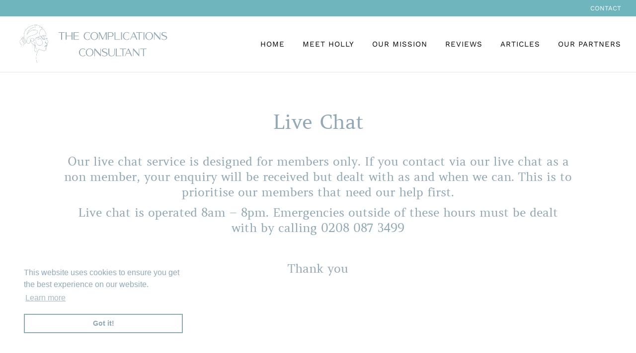

--- FILE ---
content_type: text/html; charset=utf-8
request_url: https://www.google.com/recaptcha/api2/anchor?ar=1&k=6LfWRJseAAAAADnEhXN5UMlkjzYw0WIfO-eYK90S&co=aHR0cHM6Ly93d3cuY29tcGxpY2F0aW9uc2NvbnN1bHRhbnQuY29tOjQ0Mw..&hl=en&v=PoyoqOPhxBO7pBk68S4YbpHZ&size=invisible&anchor-ms=20000&execute-ms=30000&cb=ul4ea5rtdfln
body_size: 48677
content:
<!DOCTYPE HTML><html dir="ltr" lang="en"><head><meta http-equiv="Content-Type" content="text/html; charset=UTF-8">
<meta http-equiv="X-UA-Compatible" content="IE=edge">
<title>reCAPTCHA</title>
<style type="text/css">
/* cyrillic-ext */
@font-face {
  font-family: 'Roboto';
  font-style: normal;
  font-weight: 400;
  font-stretch: 100%;
  src: url(//fonts.gstatic.com/s/roboto/v48/KFO7CnqEu92Fr1ME7kSn66aGLdTylUAMa3GUBHMdazTgWw.woff2) format('woff2');
  unicode-range: U+0460-052F, U+1C80-1C8A, U+20B4, U+2DE0-2DFF, U+A640-A69F, U+FE2E-FE2F;
}
/* cyrillic */
@font-face {
  font-family: 'Roboto';
  font-style: normal;
  font-weight: 400;
  font-stretch: 100%;
  src: url(//fonts.gstatic.com/s/roboto/v48/KFO7CnqEu92Fr1ME7kSn66aGLdTylUAMa3iUBHMdazTgWw.woff2) format('woff2');
  unicode-range: U+0301, U+0400-045F, U+0490-0491, U+04B0-04B1, U+2116;
}
/* greek-ext */
@font-face {
  font-family: 'Roboto';
  font-style: normal;
  font-weight: 400;
  font-stretch: 100%;
  src: url(//fonts.gstatic.com/s/roboto/v48/KFO7CnqEu92Fr1ME7kSn66aGLdTylUAMa3CUBHMdazTgWw.woff2) format('woff2');
  unicode-range: U+1F00-1FFF;
}
/* greek */
@font-face {
  font-family: 'Roboto';
  font-style: normal;
  font-weight: 400;
  font-stretch: 100%;
  src: url(//fonts.gstatic.com/s/roboto/v48/KFO7CnqEu92Fr1ME7kSn66aGLdTylUAMa3-UBHMdazTgWw.woff2) format('woff2');
  unicode-range: U+0370-0377, U+037A-037F, U+0384-038A, U+038C, U+038E-03A1, U+03A3-03FF;
}
/* math */
@font-face {
  font-family: 'Roboto';
  font-style: normal;
  font-weight: 400;
  font-stretch: 100%;
  src: url(//fonts.gstatic.com/s/roboto/v48/KFO7CnqEu92Fr1ME7kSn66aGLdTylUAMawCUBHMdazTgWw.woff2) format('woff2');
  unicode-range: U+0302-0303, U+0305, U+0307-0308, U+0310, U+0312, U+0315, U+031A, U+0326-0327, U+032C, U+032F-0330, U+0332-0333, U+0338, U+033A, U+0346, U+034D, U+0391-03A1, U+03A3-03A9, U+03B1-03C9, U+03D1, U+03D5-03D6, U+03F0-03F1, U+03F4-03F5, U+2016-2017, U+2034-2038, U+203C, U+2040, U+2043, U+2047, U+2050, U+2057, U+205F, U+2070-2071, U+2074-208E, U+2090-209C, U+20D0-20DC, U+20E1, U+20E5-20EF, U+2100-2112, U+2114-2115, U+2117-2121, U+2123-214F, U+2190, U+2192, U+2194-21AE, U+21B0-21E5, U+21F1-21F2, U+21F4-2211, U+2213-2214, U+2216-22FF, U+2308-230B, U+2310, U+2319, U+231C-2321, U+2336-237A, U+237C, U+2395, U+239B-23B7, U+23D0, U+23DC-23E1, U+2474-2475, U+25AF, U+25B3, U+25B7, U+25BD, U+25C1, U+25CA, U+25CC, U+25FB, U+266D-266F, U+27C0-27FF, U+2900-2AFF, U+2B0E-2B11, U+2B30-2B4C, U+2BFE, U+3030, U+FF5B, U+FF5D, U+1D400-1D7FF, U+1EE00-1EEFF;
}
/* symbols */
@font-face {
  font-family: 'Roboto';
  font-style: normal;
  font-weight: 400;
  font-stretch: 100%;
  src: url(//fonts.gstatic.com/s/roboto/v48/KFO7CnqEu92Fr1ME7kSn66aGLdTylUAMaxKUBHMdazTgWw.woff2) format('woff2');
  unicode-range: U+0001-000C, U+000E-001F, U+007F-009F, U+20DD-20E0, U+20E2-20E4, U+2150-218F, U+2190, U+2192, U+2194-2199, U+21AF, U+21E6-21F0, U+21F3, U+2218-2219, U+2299, U+22C4-22C6, U+2300-243F, U+2440-244A, U+2460-24FF, U+25A0-27BF, U+2800-28FF, U+2921-2922, U+2981, U+29BF, U+29EB, U+2B00-2BFF, U+4DC0-4DFF, U+FFF9-FFFB, U+10140-1018E, U+10190-1019C, U+101A0, U+101D0-101FD, U+102E0-102FB, U+10E60-10E7E, U+1D2C0-1D2D3, U+1D2E0-1D37F, U+1F000-1F0FF, U+1F100-1F1AD, U+1F1E6-1F1FF, U+1F30D-1F30F, U+1F315, U+1F31C, U+1F31E, U+1F320-1F32C, U+1F336, U+1F378, U+1F37D, U+1F382, U+1F393-1F39F, U+1F3A7-1F3A8, U+1F3AC-1F3AF, U+1F3C2, U+1F3C4-1F3C6, U+1F3CA-1F3CE, U+1F3D4-1F3E0, U+1F3ED, U+1F3F1-1F3F3, U+1F3F5-1F3F7, U+1F408, U+1F415, U+1F41F, U+1F426, U+1F43F, U+1F441-1F442, U+1F444, U+1F446-1F449, U+1F44C-1F44E, U+1F453, U+1F46A, U+1F47D, U+1F4A3, U+1F4B0, U+1F4B3, U+1F4B9, U+1F4BB, U+1F4BF, U+1F4C8-1F4CB, U+1F4D6, U+1F4DA, U+1F4DF, U+1F4E3-1F4E6, U+1F4EA-1F4ED, U+1F4F7, U+1F4F9-1F4FB, U+1F4FD-1F4FE, U+1F503, U+1F507-1F50B, U+1F50D, U+1F512-1F513, U+1F53E-1F54A, U+1F54F-1F5FA, U+1F610, U+1F650-1F67F, U+1F687, U+1F68D, U+1F691, U+1F694, U+1F698, U+1F6AD, U+1F6B2, U+1F6B9-1F6BA, U+1F6BC, U+1F6C6-1F6CF, U+1F6D3-1F6D7, U+1F6E0-1F6EA, U+1F6F0-1F6F3, U+1F6F7-1F6FC, U+1F700-1F7FF, U+1F800-1F80B, U+1F810-1F847, U+1F850-1F859, U+1F860-1F887, U+1F890-1F8AD, U+1F8B0-1F8BB, U+1F8C0-1F8C1, U+1F900-1F90B, U+1F93B, U+1F946, U+1F984, U+1F996, U+1F9E9, U+1FA00-1FA6F, U+1FA70-1FA7C, U+1FA80-1FA89, U+1FA8F-1FAC6, U+1FACE-1FADC, U+1FADF-1FAE9, U+1FAF0-1FAF8, U+1FB00-1FBFF;
}
/* vietnamese */
@font-face {
  font-family: 'Roboto';
  font-style: normal;
  font-weight: 400;
  font-stretch: 100%;
  src: url(//fonts.gstatic.com/s/roboto/v48/KFO7CnqEu92Fr1ME7kSn66aGLdTylUAMa3OUBHMdazTgWw.woff2) format('woff2');
  unicode-range: U+0102-0103, U+0110-0111, U+0128-0129, U+0168-0169, U+01A0-01A1, U+01AF-01B0, U+0300-0301, U+0303-0304, U+0308-0309, U+0323, U+0329, U+1EA0-1EF9, U+20AB;
}
/* latin-ext */
@font-face {
  font-family: 'Roboto';
  font-style: normal;
  font-weight: 400;
  font-stretch: 100%;
  src: url(//fonts.gstatic.com/s/roboto/v48/KFO7CnqEu92Fr1ME7kSn66aGLdTylUAMa3KUBHMdazTgWw.woff2) format('woff2');
  unicode-range: U+0100-02BA, U+02BD-02C5, U+02C7-02CC, U+02CE-02D7, U+02DD-02FF, U+0304, U+0308, U+0329, U+1D00-1DBF, U+1E00-1E9F, U+1EF2-1EFF, U+2020, U+20A0-20AB, U+20AD-20C0, U+2113, U+2C60-2C7F, U+A720-A7FF;
}
/* latin */
@font-face {
  font-family: 'Roboto';
  font-style: normal;
  font-weight: 400;
  font-stretch: 100%;
  src: url(//fonts.gstatic.com/s/roboto/v48/KFO7CnqEu92Fr1ME7kSn66aGLdTylUAMa3yUBHMdazQ.woff2) format('woff2');
  unicode-range: U+0000-00FF, U+0131, U+0152-0153, U+02BB-02BC, U+02C6, U+02DA, U+02DC, U+0304, U+0308, U+0329, U+2000-206F, U+20AC, U+2122, U+2191, U+2193, U+2212, U+2215, U+FEFF, U+FFFD;
}
/* cyrillic-ext */
@font-face {
  font-family: 'Roboto';
  font-style: normal;
  font-weight: 500;
  font-stretch: 100%;
  src: url(//fonts.gstatic.com/s/roboto/v48/KFO7CnqEu92Fr1ME7kSn66aGLdTylUAMa3GUBHMdazTgWw.woff2) format('woff2');
  unicode-range: U+0460-052F, U+1C80-1C8A, U+20B4, U+2DE0-2DFF, U+A640-A69F, U+FE2E-FE2F;
}
/* cyrillic */
@font-face {
  font-family: 'Roboto';
  font-style: normal;
  font-weight: 500;
  font-stretch: 100%;
  src: url(//fonts.gstatic.com/s/roboto/v48/KFO7CnqEu92Fr1ME7kSn66aGLdTylUAMa3iUBHMdazTgWw.woff2) format('woff2');
  unicode-range: U+0301, U+0400-045F, U+0490-0491, U+04B0-04B1, U+2116;
}
/* greek-ext */
@font-face {
  font-family: 'Roboto';
  font-style: normal;
  font-weight: 500;
  font-stretch: 100%;
  src: url(//fonts.gstatic.com/s/roboto/v48/KFO7CnqEu92Fr1ME7kSn66aGLdTylUAMa3CUBHMdazTgWw.woff2) format('woff2');
  unicode-range: U+1F00-1FFF;
}
/* greek */
@font-face {
  font-family: 'Roboto';
  font-style: normal;
  font-weight: 500;
  font-stretch: 100%;
  src: url(//fonts.gstatic.com/s/roboto/v48/KFO7CnqEu92Fr1ME7kSn66aGLdTylUAMa3-UBHMdazTgWw.woff2) format('woff2');
  unicode-range: U+0370-0377, U+037A-037F, U+0384-038A, U+038C, U+038E-03A1, U+03A3-03FF;
}
/* math */
@font-face {
  font-family: 'Roboto';
  font-style: normal;
  font-weight: 500;
  font-stretch: 100%;
  src: url(//fonts.gstatic.com/s/roboto/v48/KFO7CnqEu92Fr1ME7kSn66aGLdTylUAMawCUBHMdazTgWw.woff2) format('woff2');
  unicode-range: U+0302-0303, U+0305, U+0307-0308, U+0310, U+0312, U+0315, U+031A, U+0326-0327, U+032C, U+032F-0330, U+0332-0333, U+0338, U+033A, U+0346, U+034D, U+0391-03A1, U+03A3-03A9, U+03B1-03C9, U+03D1, U+03D5-03D6, U+03F0-03F1, U+03F4-03F5, U+2016-2017, U+2034-2038, U+203C, U+2040, U+2043, U+2047, U+2050, U+2057, U+205F, U+2070-2071, U+2074-208E, U+2090-209C, U+20D0-20DC, U+20E1, U+20E5-20EF, U+2100-2112, U+2114-2115, U+2117-2121, U+2123-214F, U+2190, U+2192, U+2194-21AE, U+21B0-21E5, U+21F1-21F2, U+21F4-2211, U+2213-2214, U+2216-22FF, U+2308-230B, U+2310, U+2319, U+231C-2321, U+2336-237A, U+237C, U+2395, U+239B-23B7, U+23D0, U+23DC-23E1, U+2474-2475, U+25AF, U+25B3, U+25B7, U+25BD, U+25C1, U+25CA, U+25CC, U+25FB, U+266D-266F, U+27C0-27FF, U+2900-2AFF, U+2B0E-2B11, U+2B30-2B4C, U+2BFE, U+3030, U+FF5B, U+FF5D, U+1D400-1D7FF, U+1EE00-1EEFF;
}
/* symbols */
@font-face {
  font-family: 'Roboto';
  font-style: normal;
  font-weight: 500;
  font-stretch: 100%;
  src: url(//fonts.gstatic.com/s/roboto/v48/KFO7CnqEu92Fr1ME7kSn66aGLdTylUAMaxKUBHMdazTgWw.woff2) format('woff2');
  unicode-range: U+0001-000C, U+000E-001F, U+007F-009F, U+20DD-20E0, U+20E2-20E4, U+2150-218F, U+2190, U+2192, U+2194-2199, U+21AF, U+21E6-21F0, U+21F3, U+2218-2219, U+2299, U+22C4-22C6, U+2300-243F, U+2440-244A, U+2460-24FF, U+25A0-27BF, U+2800-28FF, U+2921-2922, U+2981, U+29BF, U+29EB, U+2B00-2BFF, U+4DC0-4DFF, U+FFF9-FFFB, U+10140-1018E, U+10190-1019C, U+101A0, U+101D0-101FD, U+102E0-102FB, U+10E60-10E7E, U+1D2C0-1D2D3, U+1D2E0-1D37F, U+1F000-1F0FF, U+1F100-1F1AD, U+1F1E6-1F1FF, U+1F30D-1F30F, U+1F315, U+1F31C, U+1F31E, U+1F320-1F32C, U+1F336, U+1F378, U+1F37D, U+1F382, U+1F393-1F39F, U+1F3A7-1F3A8, U+1F3AC-1F3AF, U+1F3C2, U+1F3C4-1F3C6, U+1F3CA-1F3CE, U+1F3D4-1F3E0, U+1F3ED, U+1F3F1-1F3F3, U+1F3F5-1F3F7, U+1F408, U+1F415, U+1F41F, U+1F426, U+1F43F, U+1F441-1F442, U+1F444, U+1F446-1F449, U+1F44C-1F44E, U+1F453, U+1F46A, U+1F47D, U+1F4A3, U+1F4B0, U+1F4B3, U+1F4B9, U+1F4BB, U+1F4BF, U+1F4C8-1F4CB, U+1F4D6, U+1F4DA, U+1F4DF, U+1F4E3-1F4E6, U+1F4EA-1F4ED, U+1F4F7, U+1F4F9-1F4FB, U+1F4FD-1F4FE, U+1F503, U+1F507-1F50B, U+1F50D, U+1F512-1F513, U+1F53E-1F54A, U+1F54F-1F5FA, U+1F610, U+1F650-1F67F, U+1F687, U+1F68D, U+1F691, U+1F694, U+1F698, U+1F6AD, U+1F6B2, U+1F6B9-1F6BA, U+1F6BC, U+1F6C6-1F6CF, U+1F6D3-1F6D7, U+1F6E0-1F6EA, U+1F6F0-1F6F3, U+1F6F7-1F6FC, U+1F700-1F7FF, U+1F800-1F80B, U+1F810-1F847, U+1F850-1F859, U+1F860-1F887, U+1F890-1F8AD, U+1F8B0-1F8BB, U+1F8C0-1F8C1, U+1F900-1F90B, U+1F93B, U+1F946, U+1F984, U+1F996, U+1F9E9, U+1FA00-1FA6F, U+1FA70-1FA7C, U+1FA80-1FA89, U+1FA8F-1FAC6, U+1FACE-1FADC, U+1FADF-1FAE9, U+1FAF0-1FAF8, U+1FB00-1FBFF;
}
/* vietnamese */
@font-face {
  font-family: 'Roboto';
  font-style: normal;
  font-weight: 500;
  font-stretch: 100%;
  src: url(//fonts.gstatic.com/s/roboto/v48/KFO7CnqEu92Fr1ME7kSn66aGLdTylUAMa3OUBHMdazTgWw.woff2) format('woff2');
  unicode-range: U+0102-0103, U+0110-0111, U+0128-0129, U+0168-0169, U+01A0-01A1, U+01AF-01B0, U+0300-0301, U+0303-0304, U+0308-0309, U+0323, U+0329, U+1EA0-1EF9, U+20AB;
}
/* latin-ext */
@font-face {
  font-family: 'Roboto';
  font-style: normal;
  font-weight: 500;
  font-stretch: 100%;
  src: url(//fonts.gstatic.com/s/roboto/v48/KFO7CnqEu92Fr1ME7kSn66aGLdTylUAMa3KUBHMdazTgWw.woff2) format('woff2');
  unicode-range: U+0100-02BA, U+02BD-02C5, U+02C7-02CC, U+02CE-02D7, U+02DD-02FF, U+0304, U+0308, U+0329, U+1D00-1DBF, U+1E00-1E9F, U+1EF2-1EFF, U+2020, U+20A0-20AB, U+20AD-20C0, U+2113, U+2C60-2C7F, U+A720-A7FF;
}
/* latin */
@font-face {
  font-family: 'Roboto';
  font-style: normal;
  font-weight: 500;
  font-stretch: 100%;
  src: url(//fonts.gstatic.com/s/roboto/v48/KFO7CnqEu92Fr1ME7kSn66aGLdTylUAMa3yUBHMdazQ.woff2) format('woff2');
  unicode-range: U+0000-00FF, U+0131, U+0152-0153, U+02BB-02BC, U+02C6, U+02DA, U+02DC, U+0304, U+0308, U+0329, U+2000-206F, U+20AC, U+2122, U+2191, U+2193, U+2212, U+2215, U+FEFF, U+FFFD;
}
/* cyrillic-ext */
@font-face {
  font-family: 'Roboto';
  font-style: normal;
  font-weight: 900;
  font-stretch: 100%;
  src: url(//fonts.gstatic.com/s/roboto/v48/KFO7CnqEu92Fr1ME7kSn66aGLdTylUAMa3GUBHMdazTgWw.woff2) format('woff2');
  unicode-range: U+0460-052F, U+1C80-1C8A, U+20B4, U+2DE0-2DFF, U+A640-A69F, U+FE2E-FE2F;
}
/* cyrillic */
@font-face {
  font-family: 'Roboto';
  font-style: normal;
  font-weight: 900;
  font-stretch: 100%;
  src: url(//fonts.gstatic.com/s/roboto/v48/KFO7CnqEu92Fr1ME7kSn66aGLdTylUAMa3iUBHMdazTgWw.woff2) format('woff2');
  unicode-range: U+0301, U+0400-045F, U+0490-0491, U+04B0-04B1, U+2116;
}
/* greek-ext */
@font-face {
  font-family: 'Roboto';
  font-style: normal;
  font-weight: 900;
  font-stretch: 100%;
  src: url(//fonts.gstatic.com/s/roboto/v48/KFO7CnqEu92Fr1ME7kSn66aGLdTylUAMa3CUBHMdazTgWw.woff2) format('woff2');
  unicode-range: U+1F00-1FFF;
}
/* greek */
@font-face {
  font-family: 'Roboto';
  font-style: normal;
  font-weight: 900;
  font-stretch: 100%;
  src: url(//fonts.gstatic.com/s/roboto/v48/KFO7CnqEu92Fr1ME7kSn66aGLdTylUAMa3-UBHMdazTgWw.woff2) format('woff2');
  unicode-range: U+0370-0377, U+037A-037F, U+0384-038A, U+038C, U+038E-03A1, U+03A3-03FF;
}
/* math */
@font-face {
  font-family: 'Roboto';
  font-style: normal;
  font-weight: 900;
  font-stretch: 100%;
  src: url(//fonts.gstatic.com/s/roboto/v48/KFO7CnqEu92Fr1ME7kSn66aGLdTylUAMawCUBHMdazTgWw.woff2) format('woff2');
  unicode-range: U+0302-0303, U+0305, U+0307-0308, U+0310, U+0312, U+0315, U+031A, U+0326-0327, U+032C, U+032F-0330, U+0332-0333, U+0338, U+033A, U+0346, U+034D, U+0391-03A1, U+03A3-03A9, U+03B1-03C9, U+03D1, U+03D5-03D6, U+03F0-03F1, U+03F4-03F5, U+2016-2017, U+2034-2038, U+203C, U+2040, U+2043, U+2047, U+2050, U+2057, U+205F, U+2070-2071, U+2074-208E, U+2090-209C, U+20D0-20DC, U+20E1, U+20E5-20EF, U+2100-2112, U+2114-2115, U+2117-2121, U+2123-214F, U+2190, U+2192, U+2194-21AE, U+21B0-21E5, U+21F1-21F2, U+21F4-2211, U+2213-2214, U+2216-22FF, U+2308-230B, U+2310, U+2319, U+231C-2321, U+2336-237A, U+237C, U+2395, U+239B-23B7, U+23D0, U+23DC-23E1, U+2474-2475, U+25AF, U+25B3, U+25B7, U+25BD, U+25C1, U+25CA, U+25CC, U+25FB, U+266D-266F, U+27C0-27FF, U+2900-2AFF, U+2B0E-2B11, U+2B30-2B4C, U+2BFE, U+3030, U+FF5B, U+FF5D, U+1D400-1D7FF, U+1EE00-1EEFF;
}
/* symbols */
@font-face {
  font-family: 'Roboto';
  font-style: normal;
  font-weight: 900;
  font-stretch: 100%;
  src: url(//fonts.gstatic.com/s/roboto/v48/KFO7CnqEu92Fr1ME7kSn66aGLdTylUAMaxKUBHMdazTgWw.woff2) format('woff2');
  unicode-range: U+0001-000C, U+000E-001F, U+007F-009F, U+20DD-20E0, U+20E2-20E4, U+2150-218F, U+2190, U+2192, U+2194-2199, U+21AF, U+21E6-21F0, U+21F3, U+2218-2219, U+2299, U+22C4-22C6, U+2300-243F, U+2440-244A, U+2460-24FF, U+25A0-27BF, U+2800-28FF, U+2921-2922, U+2981, U+29BF, U+29EB, U+2B00-2BFF, U+4DC0-4DFF, U+FFF9-FFFB, U+10140-1018E, U+10190-1019C, U+101A0, U+101D0-101FD, U+102E0-102FB, U+10E60-10E7E, U+1D2C0-1D2D3, U+1D2E0-1D37F, U+1F000-1F0FF, U+1F100-1F1AD, U+1F1E6-1F1FF, U+1F30D-1F30F, U+1F315, U+1F31C, U+1F31E, U+1F320-1F32C, U+1F336, U+1F378, U+1F37D, U+1F382, U+1F393-1F39F, U+1F3A7-1F3A8, U+1F3AC-1F3AF, U+1F3C2, U+1F3C4-1F3C6, U+1F3CA-1F3CE, U+1F3D4-1F3E0, U+1F3ED, U+1F3F1-1F3F3, U+1F3F5-1F3F7, U+1F408, U+1F415, U+1F41F, U+1F426, U+1F43F, U+1F441-1F442, U+1F444, U+1F446-1F449, U+1F44C-1F44E, U+1F453, U+1F46A, U+1F47D, U+1F4A3, U+1F4B0, U+1F4B3, U+1F4B9, U+1F4BB, U+1F4BF, U+1F4C8-1F4CB, U+1F4D6, U+1F4DA, U+1F4DF, U+1F4E3-1F4E6, U+1F4EA-1F4ED, U+1F4F7, U+1F4F9-1F4FB, U+1F4FD-1F4FE, U+1F503, U+1F507-1F50B, U+1F50D, U+1F512-1F513, U+1F53E-1F54A, U+1F54F-1F5FA, U+1F610, U+1F650-1F67F, U+1F687, U+1F68D, U+1F691, U+1F694, U+1F698, U+1F6AD, U+1F6B2, U+1F6B9-1F6BA, U+1F6BC, U+1F6C6-1F6CF, U+1F6D3-1F6D7, U+1F6E0-1F6EA, U+1F6F0-1F6F3, U+1F6F7-1F6FC, U+1F700-1F7FF, U+1F800-1F80B, U+1F810-1F847, U+1F850-1F859, U+1F860-1F887, U+1F890-1F8AD, U+1F8B0-1F8BB, U+1F8C0-1F8C1, U+1F900-1F90B, U+1F93B, U+1F946, U+1F984, U+1F996, U+1F9E9, U+1FA00-1FA6F, U+1FA70-1FA7C, U+1FA80-1FA89, U+1FA8F-1FAC6, U+1FACE-1FADC, U+1FADF-1FAE9, U+1FAF0-1FAF8, U+1FB00-1FBFF;
}
/* vietnamese */
@font-face {
  font-family: 'Roboto';
  font-style: normal;
  font-weight: 900;
  font-stretch: 100%;
  src: url(//fonts.gstatic.com/s/roboto/v48/KFO7CnqEu92Fr1ME7kSn66aGLdTylUAMa3OUBHMdazTgWw.woff2) format('woff2');
  unicode-range: U+0102-0103, U+0110-0111, U+0128-0129, U+0168-0169, U+01A0-01A1, U+01AF-01B0, U+0300-0301, U+0303-0304, U+0308-0309, U+0323, U+0329, U+1EA0-1EF9, U+20AB;
}
/* latin-ext */
@font-face {
  font-family: 'Roboto';
  font-style: normal;
  font-weight: 900;
  font-stretch: 100%;
  src: url(//fonts.gstatic.com/s/roboto/v48/KFO7CnqEu92Fr1ME7kSn66aGLdTylUAMa3KUBHMdazTgWw.woff2) format('woff2');
  unicode-range: U+0100-02BA, U+02BD-02C5, U+02C7-02CC, U+02CE-02D7, U+02DD-02FF, U+0304, U+0308, U+0329, U+1D00-1DBF, U+1E00-1E9F, U+1EF2-1EFF, U+2020, U+20A0-20AB, U+20AD-20C0, U+2113, U+2C60-2C7F, U+A720-A7FF;
}
/* latin */
@font-face {
  font-family: 'Roboto';
  font-style: normal;
  font-weight: 900;
  font-stretch: 100%;
  src: url(//fonts.gstatic.com/s/roboto/v48/KFO7CnqEu92Fr1ME7kSn66aGLdTylUAMa3yUBHMdazQ.woff2) format('woff2');
  unicode-range: U+0000-00FF, U+0131, U+0152-0153, U+02BB-02BC, U+02C6, U+02DA, U+02DC, U+0304, U+0308, U+0329, U+2000-206F, U+20AC, U+2122, U+2191, U+2193, U+2212, U+2215, U+FEFF, U+FFFD;
}

</style>
<link rel="stylesheet" type="text/css" href="https://www.gstatic.com/recaptcha/releases/PoyoqOPhxBO7pBk68S4YbpHZ/styles__ltr.css">
<script nonce="MdvWuU1rAJNT2362yf88Hw" type="text/javascript">window['__recaptcha_api'] = 'https://www.google.com/recaptcha/api2/';</script>
<script type="text/javascript" src="https://www.gstatic.com/recaptcha/releases/PoyoqOPhxBO7pBk68S4YbpHZ/recaptcha__en.js" nonce="MdvWuU1rAJNT2362yf88Hw">
      
    </script></head>
<body><div id="rc-anchor-alert" class="rc-anchor-alert"></div>
<input type="hidden" id="recaptcha-token" value="[base64]">
<script type="text/javascript" nonce="MdvWuU1rAJNT2362yf88Hw">
      recaptcha.anchor.Main.init("[\x22ainput\x22,[\x22bgdata\x22,\x22\x22,\[base64]/[base64]/[base64]/[base64]/[base64]/[base64]/KGcoTywyNTMsTy5PKSxVRyhPLEMpKTpnKE8sMjUzLEMpLE8pKSxsKSksTykpfSxieT1mdW5jdGlvbihDLE8sdSxsKXtmb3IobD0odT1SKEMpLDApO08+MDtPLS0pbD1sPDw4fFooQyk7ZyhDLHUsbCl9LFVHPWZ1bmN0aW9uKEMsTyl7Qy5pLmxlbmd0aD4xMDQ/[base64]/[base64]/[base64]/[base64]/[base64]/[base64]/[base64]\\u003d\x22,\[base64]\\u003d\\u003d\x22,\x22d8ObwqA4w69Zw73CscOzw5rCg3B7YRvDp8OtdFlCcsK/w7c1HEXCisOPwofCvAVFw4wYfUknwrYew7LCgMKewq8Owq3CgcO3wrxiwo4iw6JkLV/DpCRzIBFhw4w/VH5wHMK7wrPDkBB5TXUnwqLDpMKRNw8VDkYJwrvDtcKdw6bCpcOwwrAGw43Dn8OZwptmaMKYw5HDgsKbwrbCgG1Hw5jClMK+VcO/M8Klw7DDpcORV8OpbDwjRgrDoSsvw7Iqwr/Dg03DqBbCp8OKw5TDggfDscOccz/DqhtJwq4/O8OrHkTDqGzCumtHJ8O2FDbCoxFww4DCtQcKw5HCmCXDoVtMwqhBfhInwoEUwpd6WCDDlkV5dcOVw6sVwr/DqcKEHMOyacKfw5rDmsOkXHBmw6rDncK0w4New7DCs3PCv8OMw4lKwrBWw4/DosO1w4kmQjvCpjgrwp8bw67DucOhwr0KNklawpRhw4zDpxbCusOAw4Y6wqxEwqIYZcOdwo/[base64]/CisOTdT7Crw8VFcKDDFLCp8O5w58+McKfw4tyE8KPKcKYw6jDtMK0woTCssOxw7xscMKIwqUsNSQRworCtMOXBThdejVpwpUPwrJGYcKGWcKCw49zAMKawrM9w4V7wpbCslEGw6Vow4sFIXovwpbCsERoYMOhw7Juw74Lw7VrQ8OHw5jDpcK/w4A8RsORM0PDhCnDs8ORwrjDqE/CqGnDo8KTw6TCmgHDui/DrS/DssKLwrnClcOdAsKGw5M/[base64]/wrTCuUDDqXHCnzfDscK/w70iwqgOw6J1bEp+fCLChlh6wo9Sw61cw7XDsAfDuHfDkMKcHHFgwqDDhMO6w4zCqD7Cn8KEecOzw5towpMmZQwiOsK8w4LDs8OLwqjCvcK2EMOTZjjClhtYwq/DpcOdEMKAwo9Ewqx0GsOpw7hSS0jCjsKpwo18bsOGHwbChsO5bA8+XmkfZUjCnTlgNXbCqcKoPHhDVcO3SsKAw5XCjFfDnsKRw4QYw57CtTzCmsOxHWnCgcOgbsK/N1fDv23DoklEwohMw5hZwp3CnUPCjsKQbkzCgsOfAGHDigHDqG4Jw7rDuQcQwq8Jw5nCmRMbwqgKQsKTKMK0wpzDnBcKw5bCg8OGWMO5wpd4w4ETwp/CiA4hGlHCmULCvsK3w5bDnwHCsEVpUAUTJMKawplawqvDncKbwp7Dk27CjSckwo4fUsKcwqDDi8KCwp3CtRM5w4FAN8Kyw7TCu8KjSSMawpoJd8OcZMOlwq8/[base64]/CvcOgcGldIMK2ccKgwoHDtMKUNMODw7AFYsOPwoYaOMKUw6DDgS0lw4nDuMKaEMOdw5kZw5Zjw5DCmMOPUcONwo1Ywo/[base64]/wpJQwqfCqsKmw5dQw4FTw4Yiw73Cnwpww48+wrsOw7YwQcK9WsKeQMKGw7oFBsK4wrVzecOlw5s/wqlxwrYxw5bCpcKTG8OIw6LCrRQ6wp1Yw7QxfyZTw43DtMKwwrbDnhjCgMO2OsOEw4QOLMODwphCXETCpsOZwpnCgjTCl8KBLMKow5XDuwLCtcK/wroWw4bCjC9wTiAjSMOqwoQwwqfCtsK7VsODwrPCr8KmwqLCvcOLLQYFNcKXLsKSTQYIIBzCtml4wqQOS3LDvsKiG8OIaMKfwp8gwpLCujJ9w5/Cg8KySMODLETDmMKkwqJAXyDCvsKMHEBXwqQ0dsOpwr0Tw4HCiwnCpSHCqDnCncOMEsKDwpvDrgbDtsKpwpjDlhBZFcKWKsKNw5jDm0HCs8KAOsKDw7HChsOmO0dOw4/CulvCoknCrEhyAMOwLiUuM8KOw6rDuMK9b3DCjjrDuBLCh8Kvw797wrc9J8Ofw7TDkMOCw7InwohfAsOOdH9LwqoLUm3DhMOKcMOUw5rDlEJREgrDpAvDqMKyw7DCtMOHw6vDkA09w4DDo2/CpcOJw4gywojCri1KecOFPMKSw6bDpsODdBLDtktsw47CncOkwrhDw57DqlTDi8KWcwI3DzckWDYMWcKfw7DClGdILMOdw4QxDMK0RVDCosOow53DncOuwpQeQV4oUSkoVRE3TcK7woR9EgfCicKCE8Krw6dOInbDtAvCiX/[base64]/DvsKVX1HCr8OnBk8OWcKBOSbDtiDDgsOlOkjCsGwUDMKSwqPCh8KaLsOMw4/Clhduw6Blw6x5STzCpcONMsO7wr1LLntjMDA6KcKABy5+XDvDjwBWBTJgwovCs3HCvcK9w4nDkMOow5ABBBfClMKbw7k9eyfCkMO3BRJSwqwuYUJnZMOwwpLDn8KKw5x2w5sGbwDCuHJ8G8Kcw610ecKCw5QawrJbPsKUwogPFRk2w51BccK/w6RswozDosKgB17CicKsb3g+wrwTwr4dezzCmsOtHGXDri4uHhIwWAJLwr9WfGfDvSnDh8OyCw5PV8KDZ8ORw6J/[base64]/DiMOZScKaw7IaC8Odw6bCqsOTwpnCgsOrI8OvwoHDr8KqdQQ5TjFoJkkmwpIkDTw1ATsEMMK7L8OqQ2jCjcOvDzo0w6TDtkLCuMKhRMKeBMOFw7nDqm10bnVTw7d7AMKdw48+XsOuw5/DuxPCthQhwqvDp1hpwqxxDmMfw6rCvcOJbG7Dj8OdBMO4UMKwbsKcw6DCj33CiMKmBMO5d33DiSzCpMOKwrHCtUpKdMOJwqJbJHFHf0DDrXUjb8Omw7lmwqVYUnTChz/Ctzdnw4ppw7fDh8KQwonCusOefTpFwodEYcKeYn4pJz/Ck1x5ZiVpwrIWOk91WBN1XVBYWW8Xw7VBWnDChcObfsO7wpTDmgjDmsOaE8O1fXZwwrXDnsKdYBgOwqIVSMKYw6/CoiHDvcKiTiLCmsK5w77DgMO9w75vwrzCh8OVYDARw4TCtnHCmwTCpE4KSh8wQRkoworDgcOqwqo+w7TCt8KfR0DDucKdZEXCqGzDgT7DogJqw4gcw5fCmk5Dw4XCsx5mJXrCpjIKaw/DswMPw4HCr8OFPsORwo7CucKVMMKvLsKhw4Bgw5FMw7nCgTTCjhhMwpHCtBVtwo7CnRDDnsO2B8O1S01OJsK5KT1fwrvCsMO6w4VBYcKGBG3CjhPDgCjCgsK/RRBOUcKlw4/Cgi/[base64]/CqcKyFRrDhsOxw4XCoMOIUifCn8OQLyVQWnnDmEZ/[base64]/[base64]/Cm8Okwr/[base64]/w753bsKDUMKgwofCi8OkwowzZcORwrvDgQXCmMO4wr/DrcK1MUJpIBrDpHXDryQnHMKRPiPDl8Kzw5c3DhgfwrvDvcKsPxrCmWVHw5XCtE9jSsOoKMOkw4pAw5VOChlJw5TDvzjDmcKTDjpXWxsifVLCiMO6CCHDpSvCr30QfMOMw77Cg8KzJhpjwrAKwrjChjYnZHnCsxkCw591wrVEeU44FMO/worCo8Kbwr9Yw7nCr8KiNjzCmcOJwo9GwpbCszTCgsKFOkDCgMKXw5NMw78Awr7Cq8K1wp05w7bCsU3DisOCwqVIBjjCmsKVY2zDqRoTSELDr8OvK8K7GMOlw75TP8K1w61cbm9GBS3CliI1EzxnwqBHWmBMWhR2TTkRw5hvw7ofw5xtwr/[base64]/CosKdVcKzAMK+McKZV2jDn1omwovDsmFEVCnCucOuAmBZYcOsLsKzwrBSQHbDlcK3AMOCI2jDgwbCksOIwoTDp1VZwpJ/[base64]/XwkRw5hkw7kvDD5mc8KcwpnCkcO+w5nCuSvDpjw7cMOBZsOcVcOWw5PCrcO1aDrDtUB+PQnDncOtFMOxPkMCeMOqEHvDlcOHNsKHwrnCq8O1LsKGw6jDvHfDjyrChhzCjcO7w7LDvcKzE2gqA1lQMyTChsKEw5nCtcKLwqrDm8OKTsKTMTgxGlUow48/YcOoBjXDgcK0wqsFw6HCknkfwq/DsMOswp/CoC7CiMOjwrPDocOpwp9jwopsFMK4wpHDjMKIIsOtNcO4wpPCl8O4JnHCtSjDumXCpcOPw7tfXFlmL8OjwqIpDMK9wrTDhMOseS/DncO3DcOXw6DCnMOJVcKGEQwYUQrCtMOuBcKDR0Rvw7/CrAs/[base64]/ClEfDs8OqOcOWHHwtwoJ8worCjWPDkksTKsKYFUzCgXdFwooiA1rDjTTCtHPCrU/Dr8Oew57DgsOtwoLCii7DkFXDqMOVwrMeEsKmw4Bzw4vCu0lWw5lsWDDDlFfCm8KCwo0qUW7DqhfChsK/X0jCo1AgcQA7wq8aVMKAw6PCucOCWsKoJ2VEbw4Swphuw5zDpsOWPgI3VcKyw4BOw6kaYTYuHW/[base64]/CmsOCw5lzRMOATMKRLcOgw6g3wpzCkcKgwp3Cs8ORwq85ZlXCqFTDhsOZEynDpMKzw5HDsWXDkWDCksO5wrBTBMKsWsOnw5nDnC7DhSc6wpjDh8K7EsORw6TDiMKCw4l4BMKuw7bDtsOMN8O0wqFQa8KrKg/DkcO4w4bClSYsw4PDhcKlXWjCrVDDlsKfwp9Kw4cXHMKQw7ZeVsO2VRLCh8KjOg7CsGzDtjVJbcOna0fDlXLCtjTClE3Dh3vCj0YCTMKKacKjwo3DmcKJwr7DjB3CmEzCokjCu8Kgw7wFdjHDryfCjj/[base64]/Cs8KSHcKYKT7DhcOQfsOBwqTDhsOnFcKOw6bCqcOCwpZWw7Y7LcOxw4gMwr8jTFR8TyBtCcK9SFnDtsKdUcO/ZMK8w4lUw5kuDl8MWsO+w5HDjX4Ge8OYw5nCpsKfwofDmDsawo3CsXBOwpgYw5R7w6TDgMOww61wVsKGYEpMd0TCgDF7w5MGEGZqwobCuMOSw4vCoF8hw5fCncOodinCvcOSw6bDosO7wofCsWvCuMK1TMO3V8KVwozCrcKYw4TCkcKyw6/CosK+wrNmWCAywo7DrkbCgThjeMKTOMKRwqHClsOaw6MEwoPCu8Khw5sLCAllFA50woRRw6jDtMOoTsKpIybCvcKMwp/[base64]/Dn2TDm8OeT8KDXFMyw4vCjcO8LEhpQ8OMRRE6wp8nwrorwrE7d8O4OH7CocKtw7w/VMKPezM6w4kOwprCvzFkUcOdC2XCgcKDbVrCvcKKPB1Iw7tsw44fccKZwqjCqMOPAMOKfSUnw7/Dm8O5w5FdMMKXwpQYw4/CsRZ5XsOudi/DjMO0cArDk3DCllbCucOowqrCp8KxUBPCjcO7PFcawo0SFxFdw4QtQ03CuhjDixghKsOXXsKNw4PDnEXDl8Ovw5LDkQTDqF3DqnDCl8Kcw7pNw7gzLUUXIsK7wq/[base64]/CgVgFSjo0A8KTB8OicMO2fcK3wpwYwqLCn8ODAcK5fhrDgDUcw68KXMKvwqfDisKSwpUdwpZbGS/Cjn/Cg3nDrGjCnTJUwoEPMyI1Nn1Hw5ASQ8K6wpHDr1jCpsO3AGzDmSfCuivCs2lUZlliHC8Fw4YhL8KESMK4w5lLZCzCncO1wr/CkijDqcKCEh4UWGrDucKJwolJwqYWwo/CtUJ3YMO5NsODWSrCq1oAw5XDicOKwoJ2wopYJsKUw4hLwpt5woY9U8Osw4HDiMK9XMO8BGbCjy5nwrXCg0DCtcKTw7EMJ8KPw73Clzk3BH/[base64]/w7PDkhILUMKfwoLDvVI3MnPCsQI2wr9EKcKeenl/aFDDjUJEwoltwojDqEzDuWwRw45yM2/Crl7CncORwrxyMmbCiMK2w7TCv8Olw74aWMK4XCzDjsKUOxNnw5s5AgBKa8OzC8KsOTfDiTgTSG7DsF0bw44SHVvDm8ObBMOgwrbCh0bCjsOqwprCnsOqIV8bw6PCn8KWwohKwpBUW8KiOMOpSMO6w654woDCuRvCr8OKEEnCrkXClMOzbgDDksO0XMO/[base64]/DlgDCpcORw61SOsOtH8Kfwp1Kw4h2RVXCo8O+EMKNBg9Ew6bDjgpYw5xYZGbCpTBlw6Bgwptmw4UHYhHCng7CgcKqw7nCtMOvw4vCgmPCi8OAwrxDw7Vnw6knVcK7eMKKTcKRcz/CpMO2w4nDky/ChsKjwolqw4vDtUDCnsK3wpjDr8O8wrvClMO4esONKcOTV1ozw5guw4B2T3PCsFbCrk3CisOLw78GTcOeVlgUwqMGK8OVAxIuw4fCnMKcw4HCvMKUw5EvRsOjwrPDrTvDlcONdMO5KCnCkcO9XR/DsMKlw4lbwpXClMO/wrtQE2bDjcK3Tz4Uw4HCnRYcw6nDkxkEL3E/wpRMwopKM8OhOnPCm3PDocO+wonCgCpnw5/[base64]/wrHCm8Kcw6jCsxENw4jDg8O/Vw/CrsOhw4nCjMOYZxUJwqzCkw0AHEwLw5rDmMO9wonCsx1HLXPClyLDiMKcGsKiHH9kw6LDrcKhLcKtwpViw5F8w73Ck1TDrmAZHSXDpMKOd8KYw5w1w4/DjVrChkEIw4zCo1vCm8OVPQANFhQbe0bDjyAiwr7DlVvDvMOgw7XDojrDm8O4R8KlwoDCh8OoPcOWL2PDmQEEQMOCZGrDksOucsKiEMKPw4/CncKkwpEAwoPCgXrCoi1rWW1MN2rDhUXDv8O6YcOWwrHCpsK9wpPCssO6wqNmSV4dHyALRVsPRcO/woHCmyHCnlY0woNYwpXDgcO1wqdFw7XDqsK+KhY9w4hSMsKtUjzCpMOTCMKvOSxCw6nDuw/DsMKmE3A0EcKUwojDojM1wrHDhMOXw7hQw5zCmgdSLMKvbsOlF3bDhsKGQFF7wpMII8OsP2jCp2IrwosVwpIbwrcAWi7CuBbCt1HDpDrDg07DnMOMLhp2diMdwqvDrEUVw7/CncO8w7UTwofDr8O+f0dcw6duwqAPQ8KPPyXCgW/DtsO7SmtJN2DDp8KVWSTCm1sTwpgnw45KOilsNUbCkMO6ZUPCq8OmUMKTd8OTwpB/[base64]/V8KMw6bDqwjDkl/Dqww+w6tMwrDDvxjDu8KFa8OKwoXCvsKkw40tHTTDjwRcwqZ4wrNPwodMw4pgP8K1MzzCscO2w4PClsO5UFhUw6RKfAgFw5PDqHrDgUsTS8KIE3fCoCjDvsKMwrvCqgMzw4bDvMKCwqoMPMKmwp/Dqk/[base64]/[base64]/[base64]/DisOHb8ORdhjCg8Khwo4rw4FLw7V3wr1Nw5YEwoFKw7IPBHBgwrYNK2swXRHCo0Zkw57Ck8KTwqbCnMKCaMOBNsOsw4NDwp5FW2nClDQ7GGsdwqrDmxABw4zDn8Kww64WfTh9wr7CssK4UF/Dn8KHL8KVBwjDlTg5CzLDo8O1U2dcOcKpdk/DhcKwDMKjIRDCtkYPw4/DmsOhGsKQwpvDljXDr8KzahDDk0FZw5Ujw5V4wqEFLsOuCQEQTClCw5NdCWnDl8KScsKHwqDCmMK/[base64]/w7HDosOrEgbDqcKswooowp0yHcOubRbDq8OYwrnCrcKKw77DoH0Hw5rDgholwrw8difCi8OPAy9EUAA5OMOFRMO3BWtwCsKjw7TDpkguwrUnPHDDgncYw4LCoWTCn8KkERlmw53CpGcOw6rCjy1+SVrDrhXChBLClsOUwqXDgcOIUkfDiwfDusOBAzBow4rCg3B/wpQ9TcKzCcOvWUh5wo9aX8KqDWxDwosPwqvDuMKBOcONfAHCsSrClg/DrGnDr8Otw4bDpsKfwpV+HcOUOBNhanctAVfCjF3DmjfCj0vCiGYUB8OlPMKXwrnDmBXDmX3CksK9ZDXDoMKQCcOhwrzDhcK4W8OHEsOyw4MBDHotw5HDsSfCt8K9wqDCoDDCuGDDqgFDw7PCl8Ktwo8xVMKNw7LCvx/DmMOOdCjDjMOWwqYAaT9BP8KFEW0xw7F7Y8OAwo7CjsOON8KWwovDvsKbwpfCj0xlwopow4Qaw4fCpMKndGbCh1DCk8KoZA46wq9BwrJWB8KTWgE9wrPCtMOkw7U4aSQgTcO7Y8KhJcKMQhhow5lew6dJcsKFQ8O6PcOvX8OJw4xTw6HCtcKxw5PDsnIYHsKPw4Yow5/[base64]/DjT5RGSBkQSLDgMK3ccOjCcK+w7LDisKFwrNxa8KBcMKQw7zCmcKWwrTCo3kIBcOVSQ4KD8Osw742WsOEUMKCw5/Cq8KeaDxtFGfDoMOtS8KlFUkrC3bDhsOAOm1LGEsJwodgw6M8AMO2wq4bw7/[base64]/DiMKTCcOJYcOMLkJpw4VPLMOCwpV8w4TCkXDCi8KEP8OKw7/CnWjCpzjCo8KCR3VKwqBCXiTCtUjDtTXCj8KNJBlGwpzDpHzCk8OYw4jDmsKTNDYOcMOBwpPCgCzDt8KMLmlDwqACwoTDq2TDsQNqDcOpw73CmMKwFW3DpMK2SB3DqsOLaQbCqMOcfkrChXU3b8KqH8Onw4LCrsOGwqTCnG/DtcK/woR5e8OzwqZ0wpnCqCbCgi/CksOMEzLDpVnCksOrcRHDnsK6w4bDuWd+MMKrZ1DDvsOVQcO/UcKaw6o0wpJYwqbCiMKdwqTCi8KXwos5wrLCscOKwq3DtUfDokNOLB5KdRpjw4xGBcOmwqFwwoTDp2MTJy/[base64]/CocOIIsOrwpjDnMOTw6LCv8Osf0EKFw3CjyNYNcOSwoDDqG/DiTnDsAHCtcOjw7t0LyXDuHzDt8KuYMODw7Mvw7Uuw5XCoMOJwqZDQifCoytBVg09wo/Ds8KVI8O7wrbCkQp5wqsXHRvDisOWWsO+K8KOa8OQw6bCkGUIw5TDosKww619wpzCuRrDm8KiVMKlw4NlwonDiA/[base64]/Ds8KiDjHDlMKVwrnDpWjDl8KRw4ITK8KiwpZcJnrDnMKvwrXDrCXCvSrDm8OkOlvCusKDRV7DjsOgw4Ngw4PDnXZ6wpPDqkXDnGDChMOLw5LDp0Qaw4nDncKEwqfDvHrCkcKBw4PDoMKKbsKeEVAMEsOVHVBEFFg/w6xUw67DkznCt1LDmcOlFSvDgTbCr8OKFMKFwr7CpcOrw40iw7XDq0rClj86akZCw4/Dhj/Cl8OQw5vCrsKgTsOcw4ENEgBEwr04PBkHBgIMQsOSGy7CpsKybFBYwr4yw5vDhcOOCcK/b2XCpDRUwrE0LHHCqV8dQMKIwrLDj2zCkl51XMO9URsswrnDp2Rfw58eVsOvwr3Cp8OoecObwobCsw/DnDFvwrpjwrzDj8KowqtaQsOfw53CkMKFw6QOCsKTScOnLVfCkz/CjsKiwqM0acOYbsKVw7cFdsKdw4vCgAQ3w73DhwnDuSkgCAlTwpgJTsKcw7vCv2fDscKHw5XDmgwnW8OVB8KBS2jCoGnDtEEFJj/Du1R/bcO9BR/[base64]/CnAjDv0zCvcO6GcObwonCsVvCq8KMIMKJw54NLDcMRsOow4Z5KhfDscOCDMKVw6LDpUwdASPCohslwqIAw5zDig3CixAFwrrDjcKQw5EEwqzCkVYZKMOTV0UVwrldEcO8VDbCgcKuQFLDu0EVwox/YMKJNMOkw4tOXcKsdB7DqXpWwroJwpw0diBTXsKTbMKdwottd8KETsO9aAYgwojDtUHDlMKVw44TJEMpNhoYw6TDuMOOw6XCosO7bD/Dt0NvU8KswpEtWMOgwrLCoykCwqfCkcKIMH1Ww7AACMKrOMOBwqJsHGfDm0R+RcOaASLChcKKGsKpUFrDuFPDrcOyPS8iw6BBwpXCsS7CmjjCoi/Cl8OzwqrCtcOOEMKAwq5YCcK3wpEMwqdxEMKzP3XDiDMDwrzCu8KGw4DDsXjDnl3CkBFaHcOrZ8KsNAzDisOIw6tAw4oddB7CvSHCu8KpwpbCr8KywobDosKRwp7CmWjCjh5eLQ/CkDx0wo3DpsKtEzYsVlFQw5zCvsKaw4QRR8KrHsOkCD0Rwq3DhsKPwqTDisKhaQ7CqsKQw5Nrw7/CpTMgLcK5wrtqPRrCrsK1KcODYU7CgVgvcm9yd8OwZcKNwo0GK8Osw4zCuitgw57CgMOmw77DhsKYwprCtMKWMsKWXsOiwrtfUcKxw7Z3HcOmw5/CjMKBS8O8wqI+C8K1wpNFwrrChMKVCsOPWHzDtRolRcK/w4EewoJew5lnw5NowrXCjx5RZsKTJ8Oyw5oAwpDCrMKIB8KwTH3DqcKxw6nDhcKvwpt4d8K1wq7DmE8lH8Obw60gVmkXaMKcw4kRN09vw4o/w4dPw57DucOyw6QxwrFcw5DCgQduUMK7w73CtMKkw5rClSTDgcK0O2wNw54lNMKCwrJKJmTDjH3Cu11ewrDCpBjCoFrCjcKMGMONwrxfwrPChmbCvWPDlsKlJSDCuMOXXMKfw5nDh3NtA3rCocOMQWjCom1pw6LDnsKea0/DocOXwpw+wqAoPMKbFsO0YWnCqS/[base64]/wpvDssOGH8O8w61PZBzCgyXClh3CtmhdWB/Cs3vDhMOJSmEGw5Y5wqjCi1l4VDgDFcKlHD/CmMOVbcOfw5JiRsOqw7Rzw4/DkcOtw48uw44Pw6ccccOLw7EUcXTCjxsBwq0sw7PDmcOQARRoWcKQEnjDhC3CuVpXB25Ewq51wqLDmVvDsnTCimoswq7DrHrDgm1AwqU9wqzCjQ/DtMKbw7YnJmM3FsK8w7vCisOGwrXDiMO1wrnCknEmMMOCw4h7w6vDgcKqKUdSw6fDjEAPTsKaw5vCncOkCsO/woIzCsKDAMOzNzRdw6ZbCsOIwoHCqVbCv8OPRRkobiEow5TCnhBPw7bDsRgKXsK6wrVdecOLw4PDu1jDlcOdw7TCqXlPEwXDlcKRNFnDs0hXeTnDgsOhwrzDgMOowqvCpT/CksKWBkLCv8KdwrI4w6nDpkxCw6knL8KPUMK9worDoMKCZGk6w7LCnSJDaRs4UsOBw6ZrS8KGwqvCg1fCnCYtccKTOiPDpcKqwo3Cs8Kcw7rDv0UKJiM8fH1KIcK5w7IFYlXDusKlLsK2SjvCixrCnzvCksO/w6nChATDtcKBwqbCl8OgCcOpBMOrOFTDt2EzdsOiw4/[base64]/[base64]/w7RzFMOXw7zDkiVIw6NVw5fCsmUcLMOtw6zDj8KlHsKHwqbCjcKiLsOewpTCvTN1BGcCXADCncOZw5E/LMOKBzx+w4zDuTnCoBjDmQJabcK9w4c+XcKywoo7w7bDqMOzalTDocK6f1zCuGzCs8OSCMODw7/CplsLwpDCscOYw7/[base64]/Ck8KDBcO0wo4fwqNYwr1gwpV4wr3DthDCpRfDpU3DuxjCnxdxI8OtGcKWNG/Csj7DmiAGfMK2woHDg8KIw4Q5UsK4LcO/[base64]/ZmPDlcK/w4rCj8KfYcOBb8Kyw6/Cm8KYwojDjTLCscOCw5DDjsOtBmgqw4/ChcOywr7DhSFmw7TDhsK2w5/CjwM4w6MeOsKEUDLCh8Kmw6UsScOLf1/DrlN/[base64]/CqcKgZMOsw5DCg8Orw69kD8OIwqjCtcKbdMKhbD/DpcOrwonCuxbDiVDCnMKTwr/CnsORZMOBwo/CqcO2dVPCmkzDkw3DmcOewq9Ow4bDkQBywokLw6laN8KKw4/CoQHDusOWYMKeNRRgPsKoRSPCrMOGMAFJKsOCJsK1w6EbwpnCjQQ/BMOdwrJpNQXCscO8wqjDuMKcw6dcw5TDmx9rGsKywotOSz3DtcKfccKKwqXDl8OkYcOLacK8wq5Sb1wewr/[base64]/CiEHDj1PCk3V2fy07FcOVamcnw7rDrHdwPcKXw6V4ZBvDq1Fuw5tOw5dpLSLDjD8qw4XDl8KYwp5EEsKNw5gTRD3DkzJaIkZHwr/CrcK7elwyw5DCqcOswprCq8KmEMKLw6bCgMO8w5J6w4/ClMOxw4Etw53CnsOHw4bDs0Vsw67CtCTDpMKPPUjCqgTDsxLCkWIYL8K9MXPDkxZiw68yw4c5wqnDk2Mfwqx+wqnDosKrw79AwqvDh8KcPA5ABcKGd8O5GMKuw5/[base64]/cBFEwqrDkMKWBmHDsQHCuRtSQsODw4dDHMOsRV8tw6nDjA1oWsOoTMOawo/DscOwP8KIwqLDvBnCqsOqGE89eEcBCzPDhgPDk8OZFsKZCcOmEkPDsXozVQQnAcKKw58ew4nDiiUnF1JANcOTwr9DWzh9Tzd6w65XwogIdkFfEsKEw65/woM4bFVjOlZxCjTCscOIPVk0wqvCiMKNccKGL3jDp1rCpRgZFDLCosKGAcKITMOEwovDq2zDshVyw73DvwfChcKfwpRnX8O2w78RwoJzwr7Cs8Otw63Di8OcZMKwEVY/XcKLCUIpX8K6w6DDsDrCsMOVwp/CisKcOybCsksudcOCbDrCkcO0Y8OTUFnDp8OKS8KHWsKPwrXDnlgIwpgOwovDnMO7wpNpbh/[base64]/DgsK0w6XDhcKZwrNdP8OvwqDDlwQyRjPDmAQyw6ENwocAwqLCk17CncOyw6/[base64]/CqsKzHR/DrMO3aBNIw5JvOUHDl8OSFMOiworDkcKjw6DDpAgkw4bCmsKBwoNIw7/DpTDDnsOkwpLCq8K1wpI6GBDCr2heVMOue8KAeMKCEsOfbMOXw6JhIAvDmMKsUsO+dm9sScK/w6ASw67CrcKaw6Q1wojDksK4w5TDrGIvSwZxFxBhLG3DgMOxw5TDrsOBcnYHPR3ChcOFP0xzw4hvaFpfw7QDWy5+AsKHw73ClC4wdMOYScOYfcKjw4NVw7TDgzR5w4vDmMOjYMKNOcK8IsOnwpoHRT/ClVbCoMK+RsO/KxjDvW12N2dZwrM1w7bDuMOpw7g5dcKJwrBbw7/CnggPwq/DgCzCvcOxBAZZwoVkF1pvw5zDkHzDj8OaesKaUhV0fMOVwqLDgDfCi8K+S8KuwqHCilbCpHx+M8KKDDXCh8KIwqUdwq3DvkXDm1dmw5tCam7DoMKZHMOhw7fCmiVyZA9nScKUa8KpCBXCtMOfBcKUw4pGQMKiwpFfVMKAwoMBUX/DoMO7w6bCiMOiw7QoQARQwqfDq14rCmPCuTkEwpJ0wqbDpFl6wqkNPilAw6IHwpTDgcKNw6DDgixIwpcmFsKtw7AkHcKOwoPCicKxfcKmw5tydEk3wrPDoMOhUE3DssKow4oLw7/[base64]/woTCuUbDlMOWw57DpMKXwqvDv8KTwpNzdsKyKGhlwr8xU3hJw7o9wqvCqsOmw5d0FcKUd8OEJMK2GUvCl2/Dvh0Fw6rCqsOwJCc5RXjDoQA7cHvCrcObR3HDszfChSnCuXcFwppudG/Di8OpQMOew5/Ct8KqwoTCnk8md8KZRyPCscKNw7XClXPCmwHClcO0O8OJUcKmw7lbwrnCrQhhAH4jw6Zhwpk0IGdcblhkw4cTw5lXw7XDuVsNQV7DmMKww6l/w5QZw77CtsKawr7CgMKwT8OJTi1fw5Z8wr8Tw5EGw58Hwq/DuR7Cm1fCmcO6w4djO0xmwo/DrMKSSMO+c2Uxwp8mHzIYRsOsYBkVaMOUO8ORw7/DmcKVRXnCi8KgHjtDSGNXw7PCmS3DlFnDo1cZQsKGYwPCjm12RcKjNsOIJsOqw7vDksK8LG8iw7fCrMOEw7EtdA5PflDCkhpJw4/CmcKNc3DCkF1rSw/Dp3DDrsKfMyxAN0rDvBh3w74uwojCmMONwrvDklbDgcOFL8OXw6HCvTEBwqnDsV/[base64]/DpXHDllhqw6fDpxUjwoBcdk97w5nCvynDusKxUStOfhXCknXCncKlJGfCosO/w594CB8PwroMasKyNMKBw5RQw44LasOpP8KUwqoDwqrCvRTDmcK7wrI6E8K5w7APPVzCpyIdPsO7CcKHKsO4eMOscC/DqXvDtFjCkT7DtCzDgsK2wqpnwqILwo7CpcKIwrrCkypGwpcLHsKMw5/Dn8OowqjCm04NZsKaBsKrw6EvOxrDgMOHwpMhPsK6acODJ2DDm8Kjw6NGFxRFXQDCgSDDpsKyYh3Do319w43CjyDDjh/DksKvLU/DpD/CnMO+Tw8+woE4w4M3Y8OFJnNKw6PCkVXCtcKoEmnCs3rCpGtzwpfDk1DCosKgw5jCmRccUsKjesO0w5RlUcOvw59YecOMw5zCmA8id3gwW23DvQh0w5coZ0Q1Lhg8w7YOwrXDrz9WJsOZTynDjjrCsAXDp8KTX8KJw6pGawcEwrtKBV09bcO7cXc3wrDDrTZ/wpBQTsONExsvS8Orw5nDlMOMwrzDkcOJYsO0wp1bSMOAw6/DqcKwwqLDn11TShrDq0wiwp/CiT7DmDEqwqsDMcO+wrnCjsOAw4nCuMOZBWfDiAcxw77DkcOcK8Olw64lw7XDmx7DmCHDnwPCul5AW8OrSR/[base64]/wpfCvcOWRsKbw7JRwo1DwoMKw4FhVsKIw73DqsORBjrDq8OtwqXCmsOlFH/CkMKMw6XCkB7DkGnDjcOcXxQJbcK7w656w63Dgl3Ds8OALMOodzzDvnzDqsOyOsOfOhhSw5UBLMKWwqAjAcKmJAIMw5jCmMODwrkAwrMQUXDDpn4iwqbDmMKqwqDDp8Khwpd2NgbCnsOeAWENwpjDrsKZADEVNsO/wpHCnSfCl8OGW0k7wrbCu8KEZcOrV33CkcOTw7vDrsKGw6XDvmhYw7l+AT9ww61zfnErNSzDg8OKNUPCoxTCg3PDqcKYI3PCtMO9KBzCkivCmXhWO8KTwrDCu3TDvWY/GWPDtWfDt8Odw6M3GFETbcOQWMOUwqTCkMOyDV3DrAvDn8OyF8Oew47DksKXZ23DlnrDiQZ8wrnCjsO1G8O2ZSdpcyTCncKfOcOACcODDH3Cs8KOdcKoZx/Cqn3Dh8K8Q8Kcw7NIw5DCk8OXw5TCsQsQYSrDqDI3w67CrcO7QsOkwoHCtijCk8K4wpjDtcK4KWDCh8OlImcZwooVIFvDoMOPw7/DksKIL0Fiwr89w73Di3dow68IZWzCrypIw4HDum3DjCzDssKrQB/DjsOnwrvDnMK9w4oqBQwkw7YjNcOYdsO+G2bDocKfwq/Cg8OMBcOnwpoPEsOCwrjChcK6w4JtCcKCWMKZSxDCmMOIwqN9woJcwpzDpG7ClMOdw47CqyPDl8KWwqzDmcK3LcO5eXRPwqvCgwk9QcKPwozDgcKIw6rCtMOYdsKvw5nDnsKZCcOgwr3DjsK5wr3Cs00WAxYow4TCsj/DjHsgw4s8NTcFwp8EdMObwosRwovDlMK+KsK6X1IdfXHCi8KNKCd1X8K3woASYcOWw4/DsU8mIsKoFcKOw7DDqBrCv8Ojw5A/L8O9w7LDgR9bwobCvsODwqkULnhNK8ODKi7CiH8JwoMLw5XCij/CgjjDgsKow70lwqvCvEjCucKRw4LDg3DDlcKeZsO0w4tVfnLCtcO2QxUAwoZKw7PCr8K7w6fDisOWaMKNwpxfQi/DhMOld8K3Y8OucMO+wqHChCDCs8Kaw6jDvglqLX49w7NTejXCp8KDNFpVNm5Aw5l5w7HCnsO8NBbDgcO0E2/Do8OYw5fDmUjCq8KxcsKGU8Kzwo9hwrIsw53DlgHCsjHCicK2w75NckRbGsKFwq/DsEXDt8KHIirDl1BtwpDCtsOXw5UHw6DCrcKQwrnDlU3Ci3xlcjzCvxtzUsK5VsOTwqAOQ8KqFcOlQh87wq/[base64]/DpVXCg8KvwoTDkW9IG8KvPxzCknDDsgjDgynDgBXDr8KAw5fDmBBbwosUZMOswo7CuXLCpcOnaMOkw4DDmTsZZH3CkMOAwp/ChGMyHGjCrMKRc8K2w51OwqTDlcOwAG/[base64]/[base64]/[base64]/CumDCqsKMIMOkwr/CgS0VTR/CpikOwrvDrsKBacOiW8KKEsKSwr7DoD/Co8OdwqDClsKRPTB9w4PCoMKRwpjCuCxzY8OAw6LDog5Hwp7CusKkw6vCuMKwwo3CtMKdT8O2wrHClDrDrHHDmEcvw4dfw5XDuG41w4TDg8Knw6zCtEhvQWhiX8OtFsKxFMODFMKITScQwqgxw5hgwq1dPgjDjjQNLcOSDsKnw50/wo/DnMOzbkDCjxIHwplCw4XCk1lQw5h5wpgqLmHDsFZxOmh6w5HCn8OjKcKpPXXDtMOFwoIjw7fCh8ONa8KrwppAw5QvYlQ2woB+BHLCnGjCiH7DsC/DswHDsxd/w7LCtWLDhsO1w5PDoQPCl8O+MQ5dwrMsw7x5wpTDrMONexQQwqRmwopgcMKxc8KqW8KtZzNjC8KbbizDjcKGAMKZLRcCw4zDisKrwpjDpsKyQzgbw5AtawDDqk7CqsOTN8KSw7PChnHDscKUw5tew6RKwpFQwpAQw6jCkwt/wpwXaCdxwpfDqcKnw6bChsKgwpzDhsK1w54fGmEETsKsw4smM2x0PmFobXPDksKywqc0JsKTw4cKR8KUCErCvhPDrcKww6bDsRw7wrzCmClbR8Kyw5fDmkF/SsOqUkjDmcKIw5nDuMK/CcO3esOkwpjCjSnDmyZjE23DpMKiOcKlwrbCoETDuMK3w6pjw5HCtFXCkX/CkcOZSsO2w5Eea8OVw6zDrMOSw6lfwrTDvE3Cuhoxdz03SkAxZ8OXVGTCjnDDsMKSw7vCncOHw4tww7fCqAw3wpNiwr3Cn8KWUClkEsO4WMKDW8OPwpnCisOIw4fCkyTClTB6GMO5I8K5TcKWTcOxw53Dg2gRwrfCrz5mwokGw5AFw5HCgcK7wr7Dj2HCs0jDnsONPD/DkzrCqMOMMXZnw4Jqw5PDk8Ocw4R+Pn3Cr8ObNgkkC0E3B8OJwpluw7pKJDh/w4N8wpnDs8KWwoTDjMKBwpNuWsOYw5Nfw6rCu8OWw4JNGsKpbBDCi8ORwo1AOcOAwrTChcOFL8K4w6Bzw5NMw7dqwpLDrMKAw794w7zCi2PCjHAkw7HDgVzClhUxeDLCkEfDp8OswojCuW/CisKMw6XChVfCg8OFY8OrwozCisOtf0pQwobDkMKWbVbDuGwrw4HDuAkNwpcOK27Dsxh7wqsPFQbDmS/DjUXClnJxF04UGcOHw5JqIsKLHwLDvsOLw5fDhcO7XMO+RcK+wrjChwbDtcOBcVAqwrzDgX/CnMOICcKPB8KVw47DssKXSMKfwrjDmcK+acOVw57CmcKowqbChcKkdQhWw7XDriTDs8Onw4leWsO3w71gcMOtGsKHHzXCr8OJHcOzL8OuwpEWW8K5wpjDkWF7wpIOLAw/FcO7bR3CimYnB8OuU8Ogw5vDgyjCk0HDv0IRw53CtlQxwqfCrQV3OB/DisOfw6kiwpNkACLCk0YYwpLDtFo/FErDtcOtw5DDoRFqScKEw5UZw7zCh8K5wq/[base64]/eMO4w6rDgyxvwq/CgMOqVjUiWMObQcOcwrrDnsO5NQHDqMKWw4Bgw4EuQXvDi8KsbSfCgmlWw6bCpsKuccKBwrLCsl44w77DjMKEGMOlfcOEwoMpFDrCm0greRgYwp3CsAoSEMKGw5HCiDLClMO5wqc1CxjDqGLChMOawqR9ER5QwqsnC0rCiB/ClsOJVyQ4wqTCpBdnSXsaemQHVUzCtT58w4Yiw7VHcsKlw5htL8OGUsK/wrliw70oZxM+wr/DqWhsw5goXcODw4QnwozDnEnCnxYHd8OQw4dMwrxJXcK3wqfDjBHDgxfDrcK5w6HDqH4RQzRxwqrDqhoXw4jCng/CoWPClEs6wotfdcKEw6cgwpgGw4U2HsKBw6/[base64]/w6ckw4PDvMONwrIPw7DDm8OIZ1Ajw4ILZRNDwrXCpFRmVMOewqXCo3RhVlXDvxVFwoLCkRlGwqnCv8OqaHFFAi7Dn2PCmBIQNABnw4NywrI1FMKUw4bCqMOwXX9Zw5hzWDzDisOdw7U6w7xhwr7CqS3Cp8KSE0PCmTVTCMO7SxvCmDE/[base64]/[base64]/[base64]/dsKuFBxFwoHCt8KpEGjDiMKtIsKEw5zCrcO7N8O5wosPworDqsKNLsOPw5fCosKVQ8KmOnvCniXCghYVfcKGw5LCu8ORw7xWw4E+L8KNw5Z9Z27DmxpzKsOfGsKXDRMWw4ZYVMOxR8OjwoTCisOGwoZ2c2DCn8O/wr7CijLDrizDlMObFsK6wofClGfDjj7DmWvChy4HwrUVecKiw4PCscO1w540wqvDhsONVzpsw6x7W8OhX0YEwrccw57CoUJnclLCgR/DkA\\u003d\\u003d\x22],null,[\x22conf\x22,null,\x226LfWRJseAAAAADnEhXN5UMlkjzYw0WIfO-eYK90S\x22,0,null,null,null,1,[16,21,125,63,73,95,87,41,43,42,83,102,105,109,121],[1017145,681],0,null,null,null,null,0,null,0,null,700,1,null,0,\[base64]/76lBhnEnQkZnOKMAhnM8xEZ\x22,0,0,null,null,1,null,0,0,null,null,null,0],\x22https://www.complicationsconsultant.com:443\x22,null,[3,1,1],null,null,null,1,3600,[\x22https://www.google.com/intl/en/policies/privacy/\x22,\x22https://www.google.com/intl/en/policies/terms/\x22],\x22fiCgQe3G2CLfBoUTBY41ErEcQucSlXS5uoBI89WZPA4\\u003d\x22,1,0,null,1,1768988019259,0,0,[70,126,18],null,[65,34],\x22RC-3YE1ydhEqIrc1A\x22,null,null,null,null,null,\x220dAFcWeA4nWNq3Dz7tRrhX7KegGiNW9Qu4SEbjOlRh08LQw1iQ-JVJVz3OWx04CT_9SGku7100S0UoNgaOVCLRXuDJcBM0yX-zIw\x22,1769070819107]");
    </script></body></html>

--- FILE ---
content_type: text/css;charset=UTF-8
request_url: https://www.complicationsconsultant.com/?display_custom_css=css&ver=6.9
body_size: 867
content:
#top-menu li {
    padding-right: 30px;
}

.single-post #left-area {
  max-width: 800px;
  margin: 0 auto !important;
}

.et_pb_toggle {
  border: 1px solid #6fb5bd;
  border-radius: 20px; -moz-border-radius: 20px; -webkit-border-radius: 20px; -khtml-border-radius: 20px;
  background: #fff !important;
}

.et_pb_text_inner h2 {
  margin-bottom: 12px;
}

strong {
  font-weight: 600;
}

.single_add_to_cart_button.button.alt {
  padding-top: 9px !important;
  padding-bottom: 8px !important;
}


.nav li ul {
  width: 500px;
}

#top-menu li li a {
  width: 460px;
}

.woocommerce-breadcrumb {
  display: none !important;
}

span.free {
    display: none !important;
}

#bwpurchasenotice {
  text-align: center;
  padding: 60px;
  font-size: 17px;
}

.wp-image-177 {
  max-width: 200px;
}

.product_meta {
  display: none !important;
}

.related.products {
  display: none !important;
}

.payment_method_payl8r img {
  max-width: 200px !important;
}

#pl-calculator-light-app {
  margin-top: 0 !important;
}

#bwpl {
  margin-top: 20px;
}

.fa {
    font-size: 20px !important;
    margin-right: 7px !important;
    margin-left: 7px !important;
    margin-top: 10px !important;
}

.et_pb_fullwidth_header.et_pb_fullwidth_header_0 {
    background-color: #6fb5bd !important;
    padding: 10px 0 5px;
}

#footer-info {
    width: 100%;
    text-align: center;
}

.textwidget p {
    color: #666;
}

.et_header_style_centered #top-menu > li > a {
    padding-bottom: 25px !important;
}

#text-2 {
    width: 100%;
}

.footer-widget {
    text-align: center;
}

.et_pb_fullwidth_header_subhead {
    font-size: 17px;
}

#cf7code {
    box-shadow: 0 0 30px #eee; -moz-box-shadow: 0 0 30px #eee; -webkit-box-shadow: 0 0 30px #eee; -khtml-box-shadow: 0 0 30px #eee;
    padding: 30px;
}

/* CF 7 */

.wpcf7-form-control.wpcf7-text {
    border: 1px solid #ccc;
    color: #000;
    font-size: 13px;
    padding: 10px 0;
    width: 100%;
    text-indent: 10px;
}

.wpcf7-form-control.wpcf7-textarea {
    border: 1px solid #ccc;
    color: #000;
    font-size: 13px;
    padding: 10px 0;
    width: 100%;
    text-indent: 10px;
}

.wpcf7-form-control.g-recaptcha.wpcf7-recaptcha {
    margin-bottom: 12px;
}

.wpcf7-form-control.wpcf7-submit {
    background: #6fb5bd;
    border: 0 solid #fff;
    color: #fff;
    font-weight: bold;
    padding: 8px 0;
    text-transform: uppercase;
    width: 100%;
}

.wpcf7-response-output {
    margin: 0 !important;
}

.wpcf7-date {
    border: 1px solid #ccc;
    width: 100%;
    padding: 10px 6px;
    color: #888;
}

.wpcf7-select {
    width: 100%;
    padding: 8px 6px;
    border-color: #ccc;
}

@media screen and (max-width: 768px) {

.et_header_style_centered #logo {
    max-height: 180px;
}

.et_header_style_centered header#main-header .logo_container {
    max-height: 175px;
}

}


/* COURSES */

.single-lp_course .learn-press-breadcrumb {
  display: none !important;
}

.single-lp_course .course-meta__pull-left {
  display: none !important;
}

.single-lp_course .course-info-left {
  margin-top: 145px;
}

.single-lp_course .course-nav.course-nav-tab-instructor {
  display: none !important;
}

.grecaptcha-badge {
  display: none !important;
}

.section {
  margin-bottom: 25px !important;
}